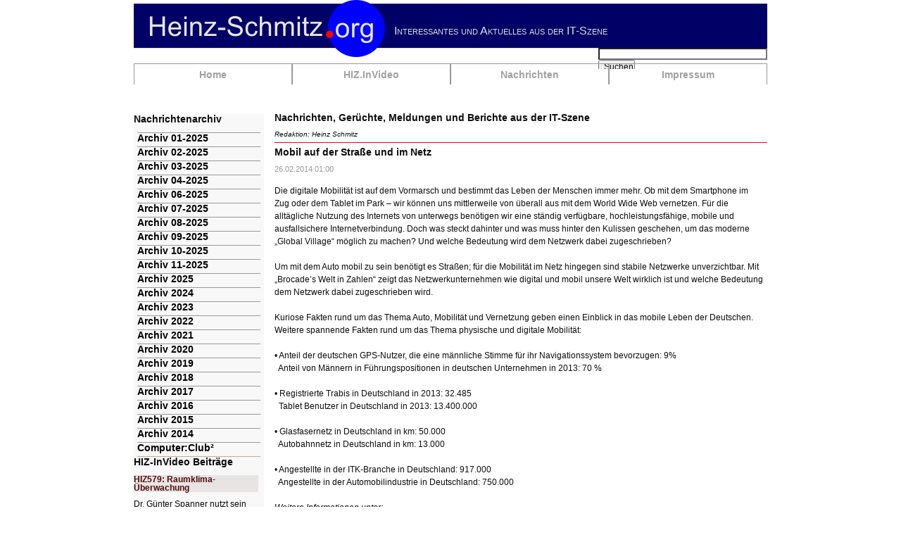

--- FILE ---
content_type: text/html; charset=UTF-8
request_url: http://heinz-schmitz.org/nachrichtenleser/mobil-auf-der-strasse-und-im-netz.html
body_size: 5913
content:
<!DOCTYPE html>
<html lang="de">
<head>

      <meta charset="UTF-8">
    <title>Mobil auf der Straße und im Netz - IT-Nachrichten</title>
    <base href="http://heinz-schmitz.org/">

          <meta name="robots" content="index,follow">
      <meta name="description" content="Das Auto ist zwar der Deutschen liebstes Kind und lange Zeit der Inbegriff von Mobilität. Doch wie sieht es heutzutage aus? Hätten Sie gedacht, dass die ITK-Branche in Deutschland 167.000 Menschen mehr beschäftigt als die Automobilindustrie? Wer heute mobil ist, bezieht sich meist auf sein Smartphone - läuft das Handy …">
      <meta name="generator" content="Contao Open Source CMS">
    
    
    <meta name="viewport" content="width=device-width,initial-scale=1.0">
    <style>#wrapper{width:900px;margin:0 auto}#header{height:110px}#left{width:200px;right:200px}#container{padding-left:200px}#footer{height:20px}</style>
    <link rel="stylesheet" href="assets/css/layout.min.css,responsive.min.css,reset.min.css,colorbox.min.css...-4c12a6fc.css">        <script src="assets/js/jquery.min.js,mootools.min.js-acb9e693.js"></script><link rel="icon" type="image/vnd.microsoft.icon" href="files/TSS-Schmitz/Logos/favicon.ico" />
  
</head>
<body id="top">

      
    <div id="wrapper">

                        <header id="header">
            <div class="inside">
              
<a href="index.php">
<img src="files/TSS-Schmitz/Logos/Heinz-Schmitz-Org-neu2.png" alt="Heinz-Schmitz.org"/>
</a>

<div style="font-family:Arial, Helvetica, sans-serif; color:#DDDDDD; position:absolute; top:36px; left:370px; width:530px; font-size:16px; font-variant:small-caps ">
	Interessantes und Aktuelles aus der IT-Szene
</div>
<!-- indexer::stop -->
<nav class="mod_navigation block" id="mainmenu">

  
  <a href="nachrichtenleser/mobil-auf-der-strasse-und-im-netz.html#skipNavigation32" class="invisible">Navigation überspringen</a>

  
<ul class="level_1">
            <li class="sibling first"><a href="./" title="Home" class="sibling first" accesskey="1">Home</a></li>
                <li class="sibling"><a href="hiz.html" title="HIZ.InVideo" class="sibling">HIZ.InVideo</a></li>
                <li class="sibling"><a href="nachrichten-34.html" title="Nachrichten" class="sibling">Nachrichten</a></li>
                <li class="sibling last"><a href="impressum.html" title="Impressum" class="sibling last">Impressum</a></li>
      </ul>

  <span id="skipNavigation32" class="invisible"></span>

</nav>
<!-- indexer::continue -->

<!-- indexer::stop -->
<div class="mod_search block" id="suchbreit">

        
  
  <form action="suchergebnisse.html" method="get">
    <div class="formbody">
      <div class="widget widget-text">
        <label for="ctrl_keywords_50" class="invisible">Suchbegriffe</label>
        <input type="search" name="keywords" id="ctrl_keywords_50" class="text" value="">
      </div>
      <div class="widget widget-submit">
        <button type="submit" id="ctrl_submit_50" class="submit">Suchen</button>
      </div>
          </div>
  </form>

  
  

</div>
<!-- indexer::continue -->
            </div>
          </header>
              
      
              <div id="container">

                      <main id="main">
              <div class="inside">
                
<p style="padding-top:50px;">
<h1>Nachrichten, Gerüchte, Meldungen und Berichte aus der IT-Szene</h1></p>
<p style="font-size:10px"><i>Redaktion: Heinz Schmitz</i></p>
<hr size="1px" color="#FF0000" >
<div class="mod_newsreader block">

        
  
  
<div class="layout_full block">

  <h1>Mobil auf der Straße und im Netz</h1>

      <p class="info"><time datetime="2014-02-26T01:00:00+01:00">26.02.2014 01:00</time>  </p>
  
  
      
<div class="ce_text block">

        
  
      <p>Die digitale Mobilität ist auf dem Vormarsch und bestimmt das Leben der Menschen immer mehr. Ob mit dem Smartphone im Zug oder dem Tablet im Park – wir können uns mittlerweile von überall aus mit dem World Wide Web vernetzen. Für die alltägliche Nutzung des Internets von unterwegs benötigen wir eine ständig verfügbare, hochleistungsfähige, mobile und ausfallsichere Internetverbindung. Doch was steckt dahinter und was muss hinter den Kulissen geschehen, um das moderne „Global Village“ möglich zu machen? Und welche Bedeutung wird dem Netzwerk dabei zugeschrieben?</p>
<p>&nbsp;</p>
<p>Um mit dem Auto mobil zu sein benötigt es Straßen; für die Mobilität im Netz hingegen sind stabile Netzwerke unverzichtbar. Mit „Brocade’s Welt in Zahlen“ zeigt das Netzwerkunternehmen wie digital und mobil unsere Welt wirklich ist und welche Bedeutung dem Netzwerk dabei zugeschrieben wird. &nbsp;</p>
<p>&nbsp;</p>
<p>Kuriose Fakten rund um das Thema Auto, Mobilität und Vernetzung geben einen Einblick in das mobile Leben der Deutschen. Weitere spannende Fakten rund um das Thema physische und digitale Mobilität:</p>
<p>&nbsp;</p>
<p>• Anteil der deutschen GPS-Nutzer, die eine männliche Stimme für ihr Navigationssystem bevorzugen: 9%</p>
<p>&nbsp; Anteil von Männern in Führungspositionen in deutschen Unternehmen in 2013: 70 %</p>
<p>&nbsp;</p>
<p>• Registrierte Trabis in Deutschland in 2013: 32.485</p>
<p>&nbsp; Tablet Benutzer in Deutschland in 2013: 13.400.000</p>
<p>&nbsp;</p>
<p>• Glasfasernetz in Deutschland in km: 50.000</p>
<p>&nbsp; Autobahnnetz in Deutschland in km: 13.000</p>
<p>&nbsp;</p>
<p>• Angestellte in der ITK-Branche in Deutschland: 917.000</p>
<p>&nbsp; Angestellte in der Automobilindustrie in Deutschland: 750.000</p>
<p>&nbsp;</p>
<p><em>Weitere Informationen unter: </em></p>
<p><em><a href="http://www.brocade.com">http://www.brocade.com</a></em></p>  
  
  

</div>
  
  
</div>


      <!-- indexer::stop -->
    <p class="back"><a href="javascript:history.go(-1)" title="Zurück">Zurück</a></p>
    <!-- indexer::continue -->
  
  

</div>
              </div>
                          </main>
          
                                    <aside id="left">
                <div class="inside">
                  
<!-- indexer::stop -->
<nav class="mod_navigation block" id="bgliste">

      <h1>Nachrichtenarchiv</h1>
  
  <a href="nachrichtenleser/mobil-auf-der-strasse-und-im-netz.html#skipNavigation34" class="invisible">Navigation überspringen</a>

  
<ul class="level_1">
            <li class="first"><a href="archiv/archiv-01-2025.html" title="Nachrichtenarchiv 01-2025" class="first">Archiv 01-2025</a></li>
                <li><a href="archiv/archiv-02-2025.html" title="Nachrichtenarchiv 02-2025">Archiv 02-2025</a></li>
                <li><a href="archiv/archiv-03-2025.html" title="Nachrichtenarchiv 03-2025">Archiv 03-2025</a></li>
                <li><a href="archiv/archiv-04-2025.html" title="Nachrichtenarchiv 04-2025">Archiv 04-2025</a></li>
                <li><a href="archiv/archiv-06-2025.html" title="Nachrichtenarchiv 06-2025">Archiv 06-2025</a></li>
                <li><a href="archiv/archiv-07-2025.html" title="Nachrichtenarchiv 07-2025">Archiv 07-2025</a></li>
                <li><a href="archiv/archiv-08-2025.html" title="Nachrichtenarchiv 08-2025">Archiv 08-2025</a></li>
                <li><a href="archiv/archiv-09-2025.html" title="Nachrichtenarchiv 09-2025">Archiv 09-2025</a></li>
                <li><a href="archiv/archiv-10-2025.html" title="Nachrichtenarchiv 10-2025">Archiv 10-2025</a></li>
                <li><a href="archiv/archiv-11-2025.html" title="Nachrichtenarchiv 11-2025">Archiv 11-2025</a></li>
                <li><a href="archiv/archiv-2025.html" title="Nachrichtenarchiv  2025">Archiv 2025</a></li>
                <li><a href="archiv/archiv-2024.html" title="Nachrichtenarchiv  2024">Archiv 2024</a></li>
                <li><a href="archiv-2023.html" title="Nachrichtenarchiv  2022">Archiv 2023</a></li>
                <li><a href="archiv-2022.html" title="Nachrichtenarchiv  2022">Archiv 2022</a></li>
                <li><a href="archiv-2021.html" title="Nachrichtenarchiv  2021">Archiv 2021</a></li>
                <li><a href="archiv-2020.html" title="Nachrichtenarchiv  2020">Archiv 2020</a></li>
                <li><a href="archiv-2019.html" title="Nachrichtenarchiv  2019">Archiv 2019</a></li>
                <li><a href="archiv-2018.html" title="Nachrichtenarchiv  2018">Archiv 2018</a></li>
                <li><a href="archiv-2017.html" title="Nachrichtenarchiv  2017">Archiv 2017</a></li>
                <li><a href="archiv-2016.html" title="Nachrichtenarchiv  2016">Archiv 2016</a></li>
                <li><a href="archiv-2015.html" title="Nachrichtenarchiv  2015">Archiv 2015</a></li>
                <li><a href="archiv-2014.html" title="Nachrichtenarchiv 2014">Archiv 2014</a></li>
                <li class="last"><a href="computerclub.html" title="Computer:Club²" class="last">Computer:Club²</a></li>
      </ul>

  <span id="skipNavigation34" class="invisible"></span>

</nav>
<!-- indexer::continue -->

<!-- indexer::stop -->
<div class="mod_newslist block" id="bgliste">

            <h1>HIZ-InVideo Beiträge</h1>
      
  
      
<div class="layout_short arc_203 block featured first even">

  
  <h2><a href="hiz-nachrichtenleser/hiz579.html" title="Den Artikel lesen: HIZ579: Raumklima-Überwachung">HIZ579: Raumklima-Überwachung</a></h2>

  <div class="ce_text block">
    <p>Dr. Günter Spanner nutzt sein Basteltalent um den Energieverbrauch für die Heizung zu senken. Kontinuierliche Überwachung von Raumtemperatur und Luftfeuchtigkeit ermöglicht es ihm die Heizungseinstellungen in den Räumen den Bedürfnissen anzupassen ohne zu frieren oder zu schwitzen. Die diversen Messstationen ausgestattet mit Arduino- oder ESP-Controllern senden die Messwerte auch zu Thingspeak, eine für Privatanwender Softwaredienstleitung im Internet. So werden Bastelprojekte nützlich eingesetzt.</p>  </div>

      <p class="more"><a href="hiz-nachrichtenleser/hiz579.html" title="Den Artikel lesen: HIZ579: Raumklima-Überwachung">Weiterlesen …<span class="invisible"> HIZ579: Raumklima-Überwachung</span></a></p>
  
</div>


<div class="layout_short arc_203 block featured odd">

  
  <h2><a href="hiz-nachrichtenleser/hiz578.html" title="Den Artikel lesen: HIZ578: Bastel-Tresor">HIZ578: Bastel-Tresor</a></h2>

  <div class="ce_text block">
    <p>Das Konzept eines Tresors mit einem etwas anderen Komibatuonsschloss hat seinen Anfang in HIZ564 genommen. Ergänzt durch Teile aus dem 3D-Drucker ist das Konzept ein Tresor entstanden. Das Schloss in den Tresor eingebaut hat keine Energieversorgung und keine Bedienelemente. Nur Controller, SD-Karte und natürlich der Servo, das schloss öffnet und schließt sind im Tresor. Die Bedienung und Stromversorgung erfolgt über das Bedienteil.</p>  </div>

      <p class="more"><a href="hiz-nachrichtenleser/hiz578.html" title="Den Artikel lesen: HIZ578: Bastel-Tresor">Weiterlesen …<span class="invisible"> HIZ578: Bastel-Tresor</span></a></p>
  
</div>


<div class="layout_short arc_203 block featured last even">

  
  <h2><a href="hiz-nachrichtenleser/hiz577.html" title="Den Artikel lesen: HIZ577: Bastelprojekt Farbwürfel">HIZ577: Bastelprojekt Farbwürfel</a></h2>

  <div class="ce_text block">
    <p>In HIZ571 dient das GY-521 Gyroskop mit der MPU-6050 schon dazu die Waageplatte (fast) waagrecht zu halten. Aber, so dacht ich, die Technik kann helfen eine Farbwürfel zu bauen, der je nach Lage des Sensors seine Farbe ändert. Verbaut habe ich das was (wieder einmal) mein Minilager hergab: einen Arduino Nano, das Gyroskop GY-521 mit der 6050MPU und einige Neopixel-Strips mit WS2812 LEDs. Die Software liest aus dem Gyroskop die Lage des Würfels aus. Dabei ändert die Gravitation die XYZ-Werte, die jeweils den Farben zugeordnet sind. Mit der Lageänderung des Würfels ändert sich auch die Farbe des Würfels aus dem 3D-Drucker.</p>
<p>&nbsp;</p>  </div>

      <p class="more"><a href="hiz-nachrichtenleser/hiz577.html" title="Den Artikel lesen: HIZ577: Bastelprojekt Farbwürfel">Weiterlesen …<span class="invisible"> HIZ577: Bastelprojekt Farbwürfel</span></a></p>
  
</div>

      

</div>
<!-- indexer::continue -->
                </div>
              </aside>
                      
                                
        </div>
      
      
                        <footer id="footer">
            <div class="inside">
              
<hr size="1px" color="#FF0000" >
<!-- indexer::stop -->
<div class="mod_breadcrumb block" id="links">

        
  
  <ul>
                  <li class="first"><a href="./" title="IT-Nachrichten">Heinz-Schmitz.org</a></li>
                        <li class="active last">Nachrichtenleser</li>
            </ul>


</div>
<!-- indexer::continue -->

<!-- indexer::stop -->
<nav class="mod_customnav block" id="rechts">

  
  <a href="nachrichtenleser/mobil-auf-der-strasse-und-im-netz.html#skipNavigation94" class="invisible">Navigation überspringen</a>

  
<ul class="level_1">
            <li class="first last"><a href="impressum.html" title="Impressum" class="first last">Impressum</a></li>
      </ul>

  <span id="skipNavigation94" class="invisible"></span>

</nav>
<!-- indexer::continue -->
            </div>
          </footer>
              
    </div>

      
  
<script src="assets/jquery-ui/js/jquery-ui.min.js?v=1.13.2"></script>
<script>
  jQuery(function($) {
    $(document).accordion({
      // Put custom options here
      heightStyle: 'content',
      header: '.toggler',
      collapsible: true,
      create: function(event, ui) {
        ui.header.addClass('active');
        $('.toggler').attr('tabindex', 0);
      },
      activate: function(event, ui) {
        ui.newHeader.addClass('active');
        ui.oldHeader.removeClass('active');
        $('.toggler').attr('tabindex', 0);
      }
    });
  });
</script>

<script src="assets/colorbox/js/colorbox.min.js?v=1.6.6"></script>
<script>
  jQuery(function($) {
    $('a[data-lightbox]').map(function() {
      $(this).colorbox({
        // Put custom options here
        loop: false,
        rel: $(this).attr('data-lightbox'),
        maxWidth: '95%',
        maxHeight: '95%'
      });
    });
  });
</script>

<script src="assets/swipe/js/swipe.min.js?v=2.2.0"></script>
<script>
  (function() {
    var e = document.querySelectorAll('.content-slider, .slider-control'), c, i;
    for (i=0; i<e.length; i+=2) {
      c = e[i].getAttribute('data-config').split(',');
      new Swipe(e[i], {
        // Put custom options here
        'auto': parseInt(c[0]),
        'speed': parseInt(c[1]),
        'startSlide': parseInt(c[2]),
        'continuous': parseInt(c[3]),
        'menu': e[i+1]
      });
    }
  })();
</script>

<script>
  (function() {
    var p = document.querySelector('p.error') || document.querySelector('p.confirm');
    if (p) {
      p.scrollIntoView();
    }
  })();
</script>
  <script type="application/ld+json">
[
    {
        "@context": "https:\/\/schema.org",
        "@graph": [
            {
                "@type": "WebPage"
            },
            {
                "@id": "#\/schema\/news\/299",
                "@type": "NewsArticle",
                "author": {
                    "@type": "Person",
                    "name": "Heinz Schmitz"
                },
                "datePublished": "2014-02-26T01:00:00+01:00",
                "description": "Das Auto ist zwar der Deutschen liebstes Kind und lange Zeit der Inbegriff von Mobilität. Doch wie sieht es heutzutage aus? Hätten Sie gedacht, dass die ITK-Branche in Deutschland 167.000 Menschen mehr beschäftigt als die Automobilindustrie? Wer heute mobil ist, bezieht sich meist auf sein Smartphone - läuft das Handy dem Auto seinen Rang als Sinnbild für Mobilität ab?",
                "headline": "Mobil auf der Straße und im Netz",
                "text": "Die digitale Mobilität ist auf dem Vormarsch und bestimmt das Leben der Menschen immer mehr. Ob mit dem Smartphone im Zug oder dem Tablet im Park – wir können uns mittlerweile von überall aus mit dem World Wide Web vernetzen. Für die alltägliche Nutzung des Internets von unterwegs benötigen wir eine ständig verfügbare, hochleistungsfähige, mobile und ausfallsichere Internetverbindung. Doch was steckt dahinter und was muss hinter den Kulissen geschehen, um das moderne „Global Village“ möglich zu machen? Und welche Bedeutung wird dem Netzwerk dabei zugeschrieben?\n \nUm mit dem Auto mobil zu sein benötigt es Straßen; für die Mobilität im Netz hingegen sind stabile Netzwerke unverzichtbar. Mit „Brocade’s Welt in Zahlen“ zeigt das Netzwerkunternehmen wie digital und mobil unsere Welt wirklich ist und welche Bedeutung dem Netzwerk dabei zugeschrieben wird.  \n \nKuriose Fakten rund um das Thema Auto, Mobilität und Vernetzung geben einen Einblick in das mobile Leben der Deutschen. Weitere spannende Fakten rund um das Thema physische und digitale Mobilität:\n \n• Anteil der deutschen GPS-Nutzer, die eine männliche Stimme für ihr Navigationssystem bevorzugen: 9%\n  Anteil von Männern in Führungspositionen in deutschen Unternehmen in 2013: 70 %\n \n• Registrierte Trabis in Deutschland in 2013: 32.485\n  Tablet Benutzer in Deutschland in 2013: 13.400.000\n \n• Glasfasernetz in Deutschland in km: 50.000\n  Autobahnnetz in Deutschland in km: 13.000\n \n• Angestellte in der ITK-Branche in Deutschland: 917.000\n  Angestellte in der Automobilindustrie in Deutschland: 750.000\n \nWeitere Informationen unter:\nhttp:\/\/www.brocade.com",
                "url": "nachrichtenleser\/mobil-auf-der-strasse-und-im-netz.html"
            },
            {
                "@type": "BreadcrumbList",
                "itemListElement": [
                    {
                        "@type": "ListItem",
                        "item": {
                            "@id": ".\/",
                            "name": "Heinz-Schmitz.org"
                        },
                        "position": 1
                    },
                    {
                        "@type": "ListItem",
                        "item": {
                            "@id": "nachrichtenleser.html",
                            "name": "Nachrichtenleser"
                        },
                        "position": 2
                    }
                ]
            }
        ]
    },
    {
        "@context": "https:\/\/schema.contao.org",
        "@graph": [
            {
                "@type": "Page",
                "fePreview": false,
                "groups": [],
                "noSearch": false,
                "pageId": 40,
                "protected": false,
                "title": "Mobil auf der Straße und im Netz"
            }
        ]
    }
]
</script></body>
</html>